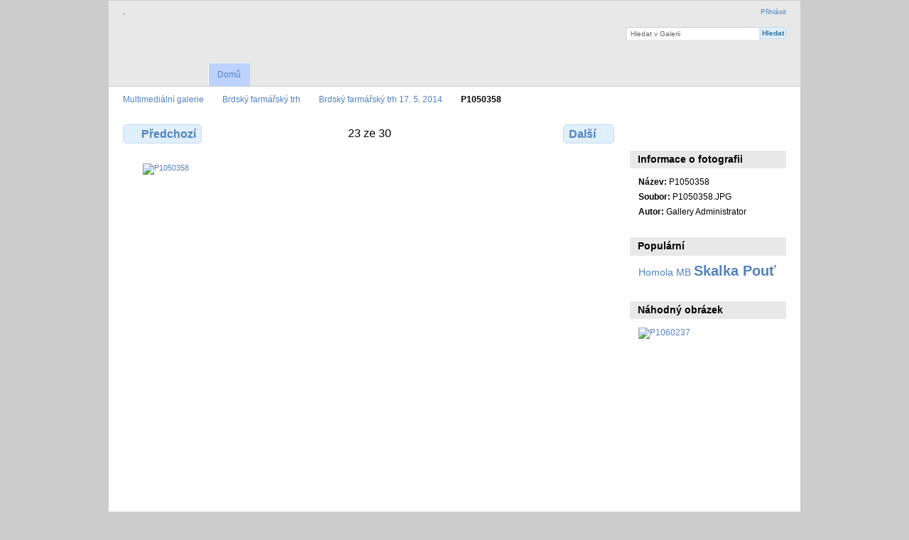

--- FILE ---
content_type: text/html; charset=UTF-8
request_url: http://galerie.mnisek.cz/index.php/Brdsk-farm-sk-trh/Brdsk-farm-sk-trh-17-5-2014/P1050358
body_size: 2736
content:
<!DOCTYPE html PUBLIC "-//W3C//DTD XHTML 1.0 Transitional//EN"
          "http://www.w3.org/TR/xhtml1/DTD/xhtml1-transitional.dtd">
<html xmlns="http://www.w3.org/1999/xhtml" xml:lang="en" lang="en">
  <head>
    <meta http-equiv="content-type" content="text/html; charset=UTF-8" />
    <title>
                                  Fotografie :: P1050358                            </title>
    <link rel="shortcut icon" href="/lib/images/favicon.ico" type="image/x-icon" />
                        <!--[if lt IE 8]>
    <link rel="stylesheet" type="text/css" href="/themes/wind/css/fix-ie.css"
          media="screen,print,projection" />
    <![endif]-->
                            <script type="text/javascript">
    var MSG_CANCEL = "Zru\u0161it";
    </script>
                    
                    
    <!-- LOOKING FOR YOUR JAVASCRIPT? It's all been combined into the link below -->
<script type="text/javascript" src="/index.php/combined/javascript/748a31bb5273142f020d7340225e80e7"></script>

<!-- LOOKING FOR YOUR CSS? It's all been combined into the link below -->
<link rel="stylesheet" type="text/css" href="/index.php/combined/css/d65050b8bef702e5f7bedf0d5f7da427" media="screen,print,projection" />




  </head>

  <body >
        <div id="doc4" class="yui-t5 g-view">
            <div id="g-header" class="ui-helper-clearfix">
        <div id="g-banner">
                    .                    <ul id='g-login-menu' class="g-inline ui-helper-clear-fix">
    <li>
  <a id='g-login-link'     class="g-dialog-link "
     href="/index.php/login/ajax"
     title="Přihlásit">
    Přihlásit  </a>
</li>
  </ul>

          <form action="/index.php/search" id="g-quick-search-form" class="g-short-form">
  <ul>
    <li>
      <label for="g-search">Hledat v Galerii</label>
      <input type="text" name="q" id="g-search"/>
    </li>
    <li>
      <input type="submit" value="Hledat" />
    </li>
  </ul>
</form>

          <!-- hide the menu and make it visible after the page has loaded, to minimize menu flicker -->
          <div id="g-site-menu" style="visibility: hidden">
          <ul  class="g-menu">
    <li>
  <a      class="g-menu-link "
     href="/index.php/"
     title="Domů">
    Domů  </a>
</li>
      </ul>

          </div>
          <script type="text/javascript"> $(document).ready(function() { $("#g-site-menu").css("visibility", "visible"); }) </script>

                  </div>

                <ul class="g-breadcrumbs">
                              <li class="g-first">
            <!-- Adding ?show=<id> causes Gallery3 to display the page
                 containing that photo.  For now, we just do it for
                 the immediate parent so that when you go back up a
                 level you're on the right page. -->
            <a href="/index.php/">
              Multimediální galerie            </a>
          </li>
                              <li>
            <!-- Adding ?show=<id> causes Gallery3 to display the page
                 containing that photo.  For now, we just do it for
                 the immediate parent so that when you go back up a
                 level you're on the right page. -->
            <a href="/index.php/Brdsk-farm-sk-trh">
              Brdský farmářský trh            </a>
          </li>
                              <li>
            <!-- Adding ?show=<id> causes Gallery3 to display the page
                 containing that photo.  For now, we just do it for
                 the immediate parent so that when you go back up a
                 level you're on the right page. -->
            <a href="/index.php/Brdsk-farm-sk-trh/Brdsk-farm-sk-trh-17-5-2014?show=7396">
              Brdský farmářský trh 17. 5. 2014            </a>
          </li>
                              <li class="g-active">P1050358</li>
        </ul>
              </div>
      <div id="bd">
        <div id="yui-main">
          <div class="yui-b">
            <div id="g-content" class="yui-g">
                            
<!-- Use javascript to show the full size as an overlay on the current page -->
<script type="text/javascript">
  $(document).ready(function() {
    $(".g-fullsize-link").click(function() {
      $.gallery_show_full_size("\/var\/albums\/Brdsk%C3%BD-farm%C3%A1%C5%99sk%C3%BD-trh\/Brdsk%C3%BD-farm%C3%A1%C5%99sk%C3%BD-trh-17.-5.-2014\/P1050358.JPG?m=1404810325", "1024", "768");
      return false;
    });
  });
</script>

<div id="g-item">
  
  
<ul class="g-paginator ui-helper-clearfix">
  <li class="g-first">
  
      <a href="/index.php/Brdsk-farm-sk-trh/Brdsk-farm-sk-trh-17-5-2014/P1050357" class="g-button ui-icon-left ui-state-default ui-corner-all">
      <span class="ui-icon ui-icon-seek-prev"></span>Předchozí</a>
    </li>

  <li class="g-info">
                  23 ze 30            </li>

  <li class="g-text-right">
      <a href="/index.php/Brdsk-farm-sk-trh/Brdsk-farm-sk-trh-17-5-2014/P1050359" class="g-button ui-icon-right ui-state-default ui-corner-all">
      <span class="ui-icon ui-icon-seek-next"></span>Další</a>
  
    </li>
</ul>

  <div id="g-photo">
            <a href="/var/albums/Brdsk%C3%BD-farm%C3%A1%C5%99sk%C3%BD-trh/Brdsk%C3%BD-farm%C3%A1%C5%99sk%C3%BD-trh-17.-5.-2014/P1050358.JPG?m=1404810325" class="g-fullsize-link" title="Plná velikost">
            <img id="g-photo-id-7396" class="g-resize" src="/var/resizes/Brdsk%C3%BD-farm%C3%A1%C5%99sk%C3%BD-trh/Brdsk%C3%BD-farm%C3%A1%C5%99sk%C3%BD-trh-17.-5.-2014/P1050358.JPG?m=1404810325" alt="P1050358" width="640" height="480"/>          </a>
              </div>

  <div id="g-info">
    <h1>P1050358</h1>
    <div></div>
  </div>

  </div>
            </div>
          </div>
        </div>
        <div id="g-sidebar" class="yui-b">
                    <div id="g-view-menu" class="g-buttonset ui-helper-clearfix">
      <ul  class="g-menu">
    <li>
  <a      class="g-menu-link g-fullsize-link"
     href="/var/albums/Brdsk%C3%BD-farm%C3%A1%C5%99sk%C3%BD-trh/Brdsk%C3%BD-farm%C3%A1%C5%99sk%C3%BD-trh-17.-5.-2014/P1050358.JPG?m=1404810325"
     title="Plná velikost">
    Plná velikost  </a>
</li>
  </ul>

  </div>

<div id="g-metadata" class="g-block">
  <h2>Informace o fotografii</h2>
  <div class="g-block-content">
    <ul class="g-metadata">
  <li>
    <strong class="caption">Název:</strong>
    P1050358  </li>
      <li>
    <strong class="caption">Soubor:</strong>
    P1050358.JPG  </li>
        <li>
    <strong class="caption">Autor:</strong>
        Gallery Administrator      </li>
  </ul>
  </div>
</div>
<div id="g-tag" class="g-block">
  <h2>Populární</h2>
  <div class="g-block-content">
    <script type="text/javascript">
  $("#g-add-tag-form").ready(function() {
    var url = $("#g-tag-cloud").attr("ref") + "/autocomplete";
    $("#g-add-tag-form input:text").autocomplete(
      url, {
        max: 30,
        multiple: true,
        multipleSeparator: ',',
        cacheLength: 1
      }
    );
    $("#g-add-tag-form").ajaxForm({
      dataType: "json",
      success: function(data) {
        if (data.result == "success") {
          $("#g-tag-cloud").html(data.cloud);
        }
        $("#g-add-tag-form").resetForm();
      }
    });
  });
</script>
<div id="g-tag-cloud" ref="/index.php/tags">
  <ul>
    <li class="size0">
    <span>1 photos are tagged with </span>
    <a href="/index.php/tags/show/5">Homola MB</a>
  </li>
    <li class="size7">
    <span>19 photos are tagged with </span>
    <a href="/index.php/tags/show/6">Skalka Pouť</a>
  </li>
  </ul>
</div>
  </div>
</div>
<div id="g-image-block" class="g-block">
  <h2>Náhodný obrázek</h2>
  <div class="g-block-content">
    <div class="g-image-block">
  <a href="/index.php/est-a-posledn/Dny-evropsk-ho-d-dictv/Dny-evropsk-ho-d-dictv---2014/Dny-evropsk-ho-d-dictv-2014-v-kostele-sv-V-clava/P1060237">
   <img class="g-thumbnail" src="/var/thumbs/%C5%A0est%C3%A9-a-posledn%C3%AD/Dny-evropsk%C3%A9ho-d%C4%9Bdictv%C3%AD-/Dny-evropsk%C3%A9ho-d%C4%9Bdictv%C3%AD---2014/Dny-evropsk%C3%A9ho-d%C4%9Bdictv%C3%AD-2014-v-kostele-sv.-V%C3%A1clava/P1060237.JPG?m=1410866706" alt="P1060237" width="150" height="200"/>  </a>
</div>
  </div>
</div>
                  </div>
      </div>
      <div id="g-footer" class="ui-helper-clearfix">
                        Město Mníšek pod Brdy,   www: http://www.mnisek.cz,   email: mesto@mnisek.cz,   tel: +420 318 541 911        
                <ul id="g-credits" class="g-inline">
          <li class="g-first">Poháněno <a href="http://gallery.menalto.com"><bdo dir="ltr">Gallery 3.0 RC1 (Santa Fe)</bdo></a></li>        </ul>
              </div>
    </div>
      </body>
</html>
